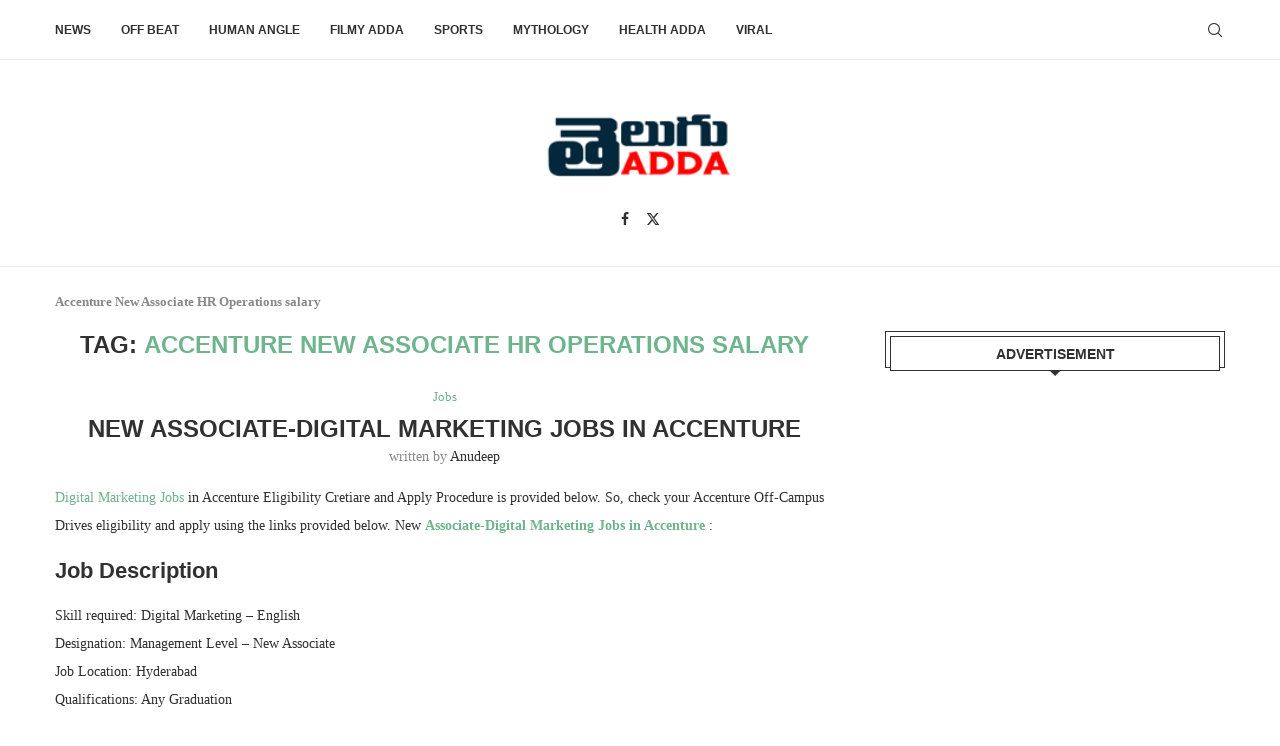

--- FILE ---
content_type: text/html; charset=UTF-8
request_url: https://teluguadda.co.in/tag/accenture-new-associate-hr-operations-salary/
body_size: 16622
content:
<!DOCTYPE html>
<html lang="en-US">
<head>
    <meta charset="UTF-8">
    <meta http-equiv="X-UA-Compatible" content="IE=edge">
    <meta name="viewport" content="width=device-width, initial-scale=1">
    <link rel="profile" href="http://gmpg.org/xfn/11"/>
	        <link rel="shortcut icon" href="https://images.teluguadda.co.in/wp-content/uploads/2020/05/td-2.png"
              type="image/x-icon"/>
        <link rel="apple-touch-icon" sizes="180x180" href="https://images.teluguadda.co.in/wp-content/uploads/2020/05/td-2.png">
	    <link rel="alternate" type="application/rss+xml" title="Telugu Adda RSS Feed"
          href="https://teluguadda.co.in/feed/"/>
    <link rel="alternate" type="application/atom+xml" title="Telugu Adda Atom Feed"
          href="https://teluguadda.co.in/feed/atom/"/>
    <link rel="pingback" href="https://teluguadda.co.in/xmlrpc.php"/>
    <!--[if lt IE 9]>
	<script src="https://teluguadda.co.in/wp-content/themes/soledad/js/html5.js"></script>
	<![endif]-->
	<meta name='robots' content='index, follow, max-image-preview:large, max-snippet:-1, max-video-preview:-1' />

	<!-- This site is optimized with the Yoast SEO Premium plugin v23.0 (Yoast SEO v23.1) - https://yoast.com/wordpress/plugins/seo/ -->
	<title>Accenture New Associate HR Operations salary - Telugu Adda</title>
	<meta name="description" content="Accenture New Associate HR Operations salary - Telugu Adda" />
	<link rel="canonical" href="https://teluguadda.co.in/tag/accenture-new-associate-hr-operations-salary/" />
	<meta property="og:locale" content="en_US" />
	<meta property="og:type" content="article" />
	<meta property="og:title" content="Accenture New Associate HR Operations salary - Telugu Adda" />
	<meta property="og:description" content="Accenture New Associate HR Operations salary - Telugu Adda" />
	<meta property="og:url" content="https://teluguadda.co.in/tag/accenture-new-associate-hr-operations-salary/" />
	<meta property="og:site_name" content="Telugu Adda" />
	<meta name="twitter:card" content="summary_large_image" />
	<meta name="twitter:site" content="@Telugu_adda" />
	<!-- / Yoast SEO Premium plugin. -->


<link rel='dns-prefetch' href='//stats.wp.com' />
<link rel='dns-prefetch' href='//i0.wp.com' />
<link rel='dns-prefetch' href='//c0.wp.com' />
<link rel='dns-prefetch' href='//www.googletagmanager.com' />
<link rel='dns-prefetch' href='//pagead2.googlesyndication.com' />
<link rel="alternate" type="application/rss+xml" title="Telugu Adda &raquo; Feed" href="https://teluguadda.co.in/feed/" />
<link rel="alternate" type="application/rss+xml" title="Telugu Adda &raquo; Comments Feed" href="https://teluguadda.co.in/comments/feed/" />
<link rel="alternate" type="application/rss+xml" title="Telugu Adda &raquo; Accenture New Associate HR Operations salary Tag Feed" href="https://teluguadda.co.in/tag/accenture-new-associate-hr-operations-salary/feed/" />
<link rel="alternate" type="application/rss+xml" title="Telugu Adda &raquo; Stories Feed" href="https://teluguadda.co.in/web-stories/feed/"><script type="text/javascript">
/* <![CDATA[ */
window._wpemojiSettings = {"baseUrl":"https:\/\/s.w.org\/images\/core\/emoji\/14.0.0\/72x72\/","ext":".png","svgUrl":"https:\/\/s.w.org\/images\/core\/emoji\/14.0.0\/svg\/","svgExt":".svg","source":{"concatemoji":"https:\/\/teluguadda.co.in\/wp-includes\/js\/wp-emoji-release.min.js?ver=6.4.7"}};
/*! This file is auto-generated */
!function(i,n){var o,s,e;function c(e){try{var t={supportTests:e,timestamp:(new Date).valueOf()};sessionStorage.setItem(o,JSON.stringify(t))}catch(e){}}function p(e,t,n){e.clearRect(0,0,e.canvas.width,e.canvas.height),e.fillText(t,0,0);var t=new Uint32Array(e.getImageData(0,0,e.canvas.width,e.canvas.height).data),r=(e.clearRect(0,0,e.canvas.width,e.canvas.height),e.fillText(n,0,0),new Uint32Array(e.getImageData(0,0,e.canvas.width,e.canvas.height).data));return t.every(function(e,t){return e===r[t]})}function u(e,t,n){switch(t){case"flag":return n(e,"\ud83c\udff3\ufe0f\u200d\u26a7\ufe0f","\ud83c\udff3\ufe0f\u200b\u26a7\ufe0f")?!1:!n(e,"\ud83c\uddfa\ud83c\uddf3","\ud83c\uddfa\u200b\ud83c\uddf3")&&!n(e,"\ud83c\udff4\udb40\udc67\udb40\udc62\udb40\udc65\udb40\udc6e\udb40\udc67\udb40\udc7f","\ud83c\udff4\u200b\udb40\udc67\u200b\udb40\udc62\u200b\udb40\udc65\u200b\udb40\udc6e\u200b\udb40\udc67\u200b\udb40\udc7f");case"emoji":return!n(e,"\ud83e\udef1\ud83c\udffb\u200d\ud83e\udef2\ud83c\udfff","\ud83e\udef1\ud83c\udffb\u200b\ud83e\udef2\ud83c\udfff")}return!1}function f(e,t,n){var r="undefined"!=typeof WorkerGlobalScope&&self instanceof WorkerGlobalScope?new OffscreenCanvas(300,150):i.createElement("canvas"),a=r.getContext("2d",{willReadFrequently:!0}),o=(a.textBaseline="top",a.font="600 32px Arial",{});return e.forEach(function(e){o[e]=t(a,e,n)}),o}function t(e){var t=i.createElement("script");t.src=e,t.defer=!0,i.head.appendChild(t)}"undefined"!=typeof Promise&&(o="wpEmojiSettingsSupports",s=["flag","emoji"],n.supports={everything:!0,everythingExceptFlag:!0},e=new Promise(function(e){i.addEventListener("DOMContentLoaded",e,{once:!0})}),new Promise(function(t){var n=function(){try{var e=JSON.parse(sessionStorage.getItem(o));if("object"==typeof e&&"number"==typeof e.timestamp&&(new Date).valueOf()<e.timestamp+604800&&"object"==typeof e.supportTests)return e.supportTests}catch(e){}return null}();if(!n){if("undefined"!=typeof Worker&&"undefined"!=typeof OffscreenCanvas&&"undefined"!=typeof URL&&URL.createObjectURL&&"undefined"!=typeof Blob)try{var e="postMessage("+f.toString()+"("+[JSON.stringify(s),u.toString(),p.toString()].join(",")+"));",r=new Blob([e],{type:"text/javascript"}),a=new Worker(URL.createObjectURL(r),{name:"wpTestEmojiSupports"});return void(a.onmessage=function(e){c(n=e.data),a.terminate(),t(n)})}catch(e){}c(n=f(s,u,p))}t(n)}).then(function(e){for(var t in e)n.supports[t]=e[t],n.supports.everything=n.supports.everything&&n.supports[t],"flag"!==t&&(n.supports.everythingExceptFlag=n.supports.everythingExceptFlag&&n.supports[t]);n.supports.everythingExceptFlag=n.supports.everythingExceptFlag&&!n.supports.flag,n.DOMReady=!1,n.readyCallback=function(){n.DOMReady=!0}}).then(function(){return e}).then(function(){var e;n.supports.everything||(n.readyCallback(),(e=n.source||{}).concatemoji?t(e.concatemoji):e.wpemoji&&e.twemoji&&(t(e.twemoji),t(e.wpemoji)))}))}((window,document),window._wpemojiSettings);
/* ]]> */
</script>
<style id='wp-emoji-styles-inline-css' type='text/css'>

	img.wp-smiley, img.emoji {
		display: inline !important;
		border: none !important;
		box-shadow: none !important;
		height: 1em !important;
		width: 1em !important;
		margin: 0 0.07em !important;
		vertical-align: -0.1em !important;
		background: none !important;
		padding: 0 !important;
	}
</style>
<link rel='stylesheet' id='wp-block-library-css' href='https://c0.wp.com/c/6.4.7/wp-includes/css/dist/block-library/style.min.css' type='text/css' media='all' />
<style id='wp-block-library-inline-css' type='text/css'>
.has-text-align-justify{text-align:justify;}
</style>
<style id='wp-block-library-theme-inline-css' type='text/css'>
.wp-block-audio figcaption{color:#555;font-size:13px;text-align:center}.is-dark-theme .wp-block-audio figcaption{color:hsla(0,0%,100%,.65)}.wp-block-audio{margin:0 0 1em}.wp-block-code{border:1px solid #ccc;border-radius:4px;font-family:Menlo,Consolas,monaco,monospace;padding:.8em 1em}.wp-block-embed figcaption{color:#555;font-size:13px;text-align:center}.is-dark-theme .wp-block-embed figcaption{color:hsla(0,0%,100%,.65)}.wp-block-embed{margin:0 0 1em}.blocks-gallery-caption{color:#555;font-size:13px;text-align:center}.is-dark-theme .blocks-gallery-caption{color:hsla(0,0%,100%,.65)}.wp-block-image figcaption{color:#555;font-size:13px;text-align:center}.is-dark-theme .wp-block-image figcaption{color:hsla(0,0%,100%,.65)}.wp-block-image{margin:0 0 1em}.wp-block-pullquote{border-bottom:4px solid;border-top:4px solid;color:currentColor;margin-bottom:1.75em}.wp-block-pullquote cite,.wp-block-pullquote footer,.wp-block-pullquote__citation{color:currentColor;font-size:.8125em;font-style:normal;text-transform:uppercase}.wp-block-quote{border-left:.25em solid;margin:0 0 1.75em;padding-left:1em}.wp-block-quote cite,.wp-block-quote footer{color:currentColor;font-size:.8125em;font-style:normal;position:relative}.wp-block-quote.has-text-align-right{border-left:none;border-right:.25em solid;padding-left:0;padding-right:1em}.wp-block-quote.has-text-align-center{border:none;padding-left:0}.wp-block-quote.is-large,.wp-block-quote.is-style-large,.wp-block-quote.is-style-plain{border:none}.wp-block-search .wp-block-search__label{font-weight:700}.wp-block-search__button{border:1px solid #ccc;padding:.375em .625em}:where(.wp-block-group.has-background){padding:1.25em 2.375em}.wp-block-separator.has-css-opacity{opacity:.4}.wp-block-separator{border:none;border-bottom:2px solid;margin-left:auto;margin-right:auto}.wp-block-separator.has-alpha-channel-opacity{opacity:1}.wp-block-separator:not(.is-style-wide):not(.is-style-dots){width:100px}.wp-block-separator.has-background:not(.is-style-dots){border-bottom:none;height:1px}.wp-block-separator.has-background:not(.is-style-wide):not(.is-style-dots){height:2px}.wp-block-table{margin:0 0 1em}.wp-block-table td,.wp-block-table th{word-break:normal}.wp-block-table figcaption{color:#555;font-size:13px;text-align:center}.is-dark-theme .wp-block-table figcaption{color:hsla(0,0%,100%,.65)}.wp-block-video figcaption{color:#555;font-size:13px;text-align:center}.is-dark-theme .wp-block-video figcaption{color:hsla(0,0%,100%,.65)}.wp-block-video{margin:0 0 1em}.wp-block-template-part.has-background{margin-bottom:0;margin-top:0;padding:1.25em 2.375em}
</style>
<link rel='stylesheet' id='mediaelement-css' href='https://c0.wp.com/c/6.4.7/wp-includes/js/mediaelement/mediaelementplayer-legacy.min.css' type='text/css' media='all' />
<link rel='stylesheet' id='wp-mediaelement-css' href='https://c0.wp.com/c/6.4.7/wp-includes/js/mediaelement/wp-mediaelement.min.css' type='text/css' media='all' />
<style id='jetpack-sharing-buttons-style-inline-css' type='text/css'>
.jetpack-sharing-buttons__services-list{display:flex;flex-direction:row;flex-wrap:wrap;gap:0;list-style-type:none;margin:5px;padding:0}.jetpack-sharing-buttons__services-list.has-small-icon-size{font-size:12px}.jetpack-sharing-buttons__services-list.has-normal-icon-size{font-size:16px}.jetpack-sharing-buttons__services-list.has-large-icon-size{font-size:24px}.jetpack-sharing-buttons__services-list.has-huge-icon-size{font-size:36px}@media print{.jetpack-sharing-buttons__services-list{display:none!important}}.editor-styles-wrapper .wp-block-jetpack-sharing-buttons{gap:0;padding-inline-start:0}ul.jetpack-sharing-buttons__services-list.has-background{padding:1.25em 2.375em}
</style>
<style id='create-block-soledad-style-inline-css' type='text/css'>
.pchead-e-block {
    --pcborder-cl: #dedede;
    --pcaccent-cl: #6eb48c;
}
.heading1-style-1 > h1,
.heading2-style-1 > h2,
.heading3-style-1 > h3,
.heading4-style-1 > h4,
.heading5-style-1 > h5,
.heading1-style-2 > h1,
.heading2-style-2 > h2,
.heading3-style-2 > h3,
.heading4-style-2 > h4,
.heading5-style-2 > h5 {
    padding-bottom: 8px;
    border-bottom: 1px solid var(--pcborder-cl);
    overflow: hidden;
}
.heading1-style-2 > h1,
.heading2-style-2 > h2,
.heading3-style-2 > h3,
.heading4-style-2 > h4,
.heading5-style-2 > h5 {
    border-bottom-width: 0;
    position: relative;
}
.heading1-style-2 > h1:before,
.heading2-style-2 > h2:before,
.heading3-style-2 > h3:before,
.heading4-style-2 > h4:before,
.heading5-style-2 > h5:before {
    content: '';
    width: 50px;
    height: 2px;
    bottom: 0;
    left: 0;
    z-index: 2;
    background: var(--pcaccent-cl);
    position: absolute;
}
.heading1-style-2 > h1:after,
.heading2-style-2 > h2:after,
.heading3-style-2 > h3:after,
.heading4-style-2 > h4:after,
.heading5-style-2 > h5:after {
    content: '';
    width: 100%;
    height: 2px;
    bottom: 0;
    left: 20px;
    z-index: 1;
    background: var(--pcborder-cl);
    position: absolute;
}
.heading1-style-3 > h1,
.heading2-style-3 > h2,
.heading3-style-3 > h3,
.heading4-style-3 > h4,
.heading5-style-3 > h5,
.heading1-style-4 > h1,
.heading2-style-4 > h2,
.heading3-style-4 > h3,
.heading4-style-4 > h4,
.heading5-style-4 > h5 {
    position: relative;
    padding-left: 20px;
}
.heading1-style-3 > h1:before,
.heading2-style-3 > h2:before,
.heading3-style-3 > h3:before,
.heading4-style-3 > h4:before,
.heading5-style-3 > h5:before,
.heading1-style-4 > h1:before,
.heading2-style-4 > h2:before,
.heading3-style-4 > h3:before,
.heading4-style-4 > h4:before,
.heading5-style-4 > h5:before {
    width: 10px;
    height: 100%;
    content: '';
    position: absolute;
    top: 0;
    left: 0;
    bottom: 0;
    background: var(--pcaccent-cl);
}
.heading1-style-4 > h1,
.heading2-style-4 > h2,
.heading3-style-4 > h3,
.heading4-style-4 > h4,
.heading5-style-4 > h5 {
    padding: 10px 20px;
    background: #f1f1f1;
}
.heading1-style-5 > h1,
.heading2-style-5 > h2,
.heading3-style-5 > h3,
.heading4-style-5 > h4,
.heading5-style-5 > h5 {
    position: relative;
    z-index: 1;
}
.heading1-style-5 > h1:before,
.heading2-style-5 > h2:before,
.heading3-style-5 > h3:before,
.heading4-style-5 > h4:before,
.heading5-style-5 > h5:before {
    content: "";
    position: absolute;
    left: 0;
    bottom: 0;
    width: 200px;
    height: 50%;
    transform: skew(-25deg) translateX(0);
    background: var(--pcaccent-cl);
    z-index: -1;
    opacity: 0.4;
}
.heading1-style-6 > h1,
.heading2-style-6 > h2,
.heading3-style-6 > h3,
.heading4-style-6 > h4,
.heading5-style-6 > h5 {
    text-decoration: underline;
    text-underline-offset: 2px;
    text-decoration-thickness: 4px;
    text-decoration-color: var(--pcaccent-cl);
}
</style>
<style id='classic-theme-styles-inline-css' type='text/css'>
/*! This file is auto-generated */
.wp-block-button__link{color:#fff;background-color:#32373c;border-radius:9999px;box-shadow:none;text-decoration:none;padding:calc(.667em + 2px) calc(1.333em + 2px);font-size:1.125em}.wp-block-file__button{background:#32373c;color:#fff;text-decoration:none}
</style>
<style id='global-styles-inline-css' type='text/css'>
body{--wp--preset--color--black: #000000;--wp--preset--color--cyan-bluish-gray: #abb8c3;--wp--preset--color--white: #ffffff;--wp--preset--color--pale-pink: #f78da7;--wp--preset--color--vivid-red: #cf2e2e;--wp--preset--color--luminous-vivid-orange: #ff6900;--wp--preset--color--luminous-vivid-amber: #fcb900;--wp--preset--color--light-green-cyan: #7bdcb5;--wp--preset--color--vivid-green-cyan: #00d084;--wp--preset--color--pale-cyan-blue: #8ed1fc;--wp--preset--color--vivid-cyan-blue: #0693e3;--wp--preset--color--vivid-purple: #9b51e0;--wp--preset--gradient--vivid-cyan-blue-to-vivid-purple: linear-gradient(135deg,rgba(6,147,227,1) 0%,rgb(155,81,224) 100%);--wp--preset--gradient--light-green-cyan-to-vivid-green-cyan: linear-gradient(135deg,rgb(122,220,180) 0%,rgb(0,208,130) 100%);--wp--preset--gradient--luminous-vivid-amber-to-luminous-vivid-orange: linear-gradient(135deg,rgba(252,185,0,1) 0%,rgba(255,105,0,1) 100%);--wp--preset--gradient--luminous-vivid-orange-to-vivid-red: linear-gradient(135deg,rgba(255,105,0,1) 0%,rgb(207,46,46) 100%);--wp--preset--gradient--very-light-gray-to-cyan-bluish-gray: linear-gradient(135deg,rgb(238,238,238) 0%,rgb(169,184,195) 100%);--wp--preset--gradient--cool-to-warm-spectrum: linear-gradient(135deg,rgb(74,234,220) 0%,rgb(151,120,209) 20%,rgb(207,42,186) 40%,rgb(238,44,130) 60%,rgb(251,105,98) 80%,rgb(254,248,76) 100%);--wp--preset--gradient--blush-light-purple: linear-gradient(135deg,rgb(255,206,236) 0%,rgb(152,150,240) 100%);--wp--preset--gradient--blush-bordeaux: linear-gradient(135deg,rgb(254,205,165) 0%,rgb(254,45,45) 50%,rgb(107,0,62) 100%);--wp--preset--gradient--luminous-dusk: linear-gradient(135deg,rgb(255,203,112) 0%,rgb(199,81,192) 50%,rgb(65,88,208) 100%);--wp--preset--gradient--pale-ocean: linear-gradient(135deg,rgb(255,245,203) 0%,rgb(182,227,212) 50%,rgb(51,167,181) 100%);--wp--preset--gradient--electric-grass: linear-gradient(135deg,rgb(202,248,128) 0%,rgb(113,206,126) 100%);--wp--preset--gradient--midnight: linear-gradient(135deg,rgb(2,3,129) 0%,rgb(40,116,252) 100%);--wp--preset--font-size--small: 12px;--wp--preset--font-size--medium: 20px;--wp--preset--font-size--large: 32px;--wp--preset--font-size--x-large: 42px;--wp--preset--font-size--normal: 14px;--wp--preset--font-size--huge: 42px;--wp--preset--spacing--20: 0.44rem;--wp--preset--spacing--30: 0.67rem;--wp--preset--spacing--40: 1rem;--wp--preset--spacing--50: 1.5rem;--wp--preset--spacing--60: 2.25rem;--wp--preset--spacing--70: 3.38rem;--wp--preset--spacing--80: 5.06rem;--wp--preset--shadow--natural: 6px 6px 9px rgba(0, 0, 0, 0.2);--wp--preset--shadow--deep: 12px 12px 50px rgba(0, 0, 0, 0.4);--wp--preset--shadow--sharp: 6px 6px 0px rgba(0, 0, 0, 0.2);--wp--preset--shadow--outlined: 6px 6px 0px -3px rgba(255, 255, 255, 1), 6px 6px rgba(0, 0, 0, 1);--wp--preset--shadow--crisp: 6px 6px 0px rgba(0, 0, 0, 1);}:where(.is-layout-flex){gap: 0.5em;}:where(.is-layout-grid){gap: 0.5em;}body .is-layout-flow > .alignleft{float: left;margin-inline-start: 0;margin-inline-end: 2em;}body .is-layout-flow > .alignright{float: right;margin-inline-start: 2em;margin-inline-end: 0;}body .is-layout-flow > .aligncenter{margin-left: auto !important;margin-right: auto !important;}body .is-layout-constrained > .alignleft{float: left;margin-inline-start: 0;margin-inline-end: 2em;}body .is-layout-constrained > .alignright{float: right;margin-inline-start: 2em;margin-inline-end: 0;}body .is-layout-constrained > .aligncenter{margin-left: auto !important;margin-right: auto !important;}body .is-layout-constrained > :where(:not(.alignleft):not(.alignright):not(.alignfull)){max-width: var(--wp--style--global--content-size);margin-left: auto !important;margin-right: auto !important;}body .is-layout-constrained > .alignwide{max-width: var(--wp--style--global--wide-size);}body .is-layout-flex{display: flex;}body .is-layout-flex{flex-wrap: wrap;align-items: center;}body .is-layout-flex > *{margin: 0;}body .is-layout-grid{display: grid;}body .is-layout-grid > *{margin: 0;}:where(.wp-block-columns.is-layout-flex){gap: 2em;}:where(.wp-block-columns.is-layout-grid){gap: 2em;}:where(.wp-block-post-template.is-layout-flex){gap: 1.25em;}:where(.wp-block-post-template.is-layout-grid){gap: 1.25em;}.has-black-color{color: var(--wp--preset--color--black) !important;}.has-cyan-bluish-gray-color{color: var(--wp--preset--color--cyan-bluish-gray) !important;}.has-white-color{color: var(--wp--preset--color--white) !important;}.has-pale-pink-color{color: var(--wp--preset--color--pale-pink) !important;}.has-vivid-red-color{color: var(--wp--preset--color--vivid-red) !important;}.has-luminous-vivid-orange-color{color: var(--wp--preset--color--luminous-vivid-orange) !important;}.has-luminous-vivid-amber-color{color: var(--wp--preset--color--luminous-vivid-amber) !important;}.has-light-green-cyan-color{color: var(--wp--preset--color--light-green-cyan) !important;}.has-vivid-green-cyan-color{color: var(--wp--preset--color--vivid-green-cyan) !important;}.has-pale-cyan-blue-color{color: var(--wp--preset--color--pale-cyan-blue) !important;}.has-vivid-cyan-blue-color{color: var(--wp--preset--color--vivid-cyan-blue) !important;}.has-vivid-purple-color{color: var(--wp--preset--color--vivid-purple) !important;}.has-black-background-color{background-color: var(--wp--preset--color--black) !important;}.has-cyan-bluish-gray-background-color{background-color: var(--wp--preset--color--cyan-bluish-gray) !important;}.has-white-background-color{background-color: var(--wp--preset--color--white) !important;}.has-pale-pink-background-color{background-color: var(--wp--preset--color--pale-pink) !important;}.has-vivid-red-background-color{background-color: var(--wp--preset--color--vivid-red) !important;}.has-luminous-vivid-orange-background-color{background-color: var(--wp--preset--color--luminous-vivid-orange) !important;}.has-luminous-vivid-amber-background-color{background-color: var(--wp--preset--color--luminous-vivid-amber) !important;}.has-light-green-cyan-background-color{background-color: var(--wp--preset--color--light-green-cyan) !important;}.has-vivid-green-cyan-background-color{background-color: var(--wp--preset--color--vivid-green-cyan) !important;}.has-pale-cyan-blue-background-color{background-color: var(--wp--preset--color--pale-cyan-blue) !important;}.has-vivid-cyan-blue-background-color{background-color: var(--wp--preset--color--vivid-cyan-blue) !important;}.has-vivid-purple-background-color{background-color: var(--wp--preset--color--vivid-purple) !important;}.has-black-border-color{border-color: var(--wp--preset--color--black) !important;}.has-cyan-bluish-gray-border-color{border-color: var(--wp--preset--color--cyan-bluish-gray) !important;}.has-white-border-color{border-color: var(--wp--preset--color--white) !important;}.has-pale-pink-border-color{border-color: var(--wp--preset--color--pale-pink) !important;}.has-vivid-red-border-color{border-color: var(--wp--preset--color--vivid-red) !important;}.has-luminous-vivid-orange-border-color{border-color: var(--wp--preset--color--luminous-vivid-orange) !important;}.has-luminous-vivid-amber-border-color{border-color: var(--wp--preset--color--luminous-vivid-amber) !important;}.has-light-green-cyan-border-color{border-color: var(--wp--preset--color--light-green-cyan) !important;}.has-vivid-green-cyan-border-color{border-color: var(--wp--preset--color--vivid-green-cyan) !important;}.has-pale-cyan-blue-border-color{border-color: var(--wp--preset--color--pale-cyan-blue) !important;}.has-vivid-cyan-blue-border-color{border-color: var(--wp--preset--color--vivid-cyan-blue) !important;}.has-vivid-purple-border-color{border-color: var(--wp--preset--color--vivid-purple) !important;}.has-vivid-cyan-blue-to-vivid-purple-gradient-background{background: var(--wp--preset--gradient--vivid-cyan-blue-to-vivid-purple) !important;}.has-light-green-cyan-to-vivid-green-cyan-gradient-background{background: var(--wp--preset--gradient--light-green-cyan-to-vivid-green-cyan) !important;}.has-luminous-vivid-amber-to-luminous-vivid-orange-gradient-background{background: var(--wp--preset--gradient--luminous-vivid-amber-to-luminous-vivid-orange) !important;}.has-luminous-vivid-orange-to-vivid-red-gradient-background{background: var(--wp--preset--gradient--luminous-vivid-orange-to-vivid-red) !important;}.has-very-light-gray-to-cyan-bluish-gray-gradient-background{background: var(--wp--preset--gradient--very-light-gray-to-cyan-bluish-gray) !important;}.has-cool-to-warm-spectrum-gradient-background{background: var(--wp--preset--gradient--cool-to-warm-spectrum) !important;}.has-blush-light-purple-gradient-background{background: var(--wp--preset--gradient--blush-light-purple) !important;}.has-blush-bordeaux-gradient-background{background: var(--wp--preset--gradient--blush-bordeaux) !important;}.has-luminous-dusk-gradient-background{background: var(--wp--preset--gradient--luminous-dusk) !important;}.has-pale-ocean-gradient-background{background: var(--wp--preset--gradient--pale-ocean) !important;}.has-electric-grass-gradient-background{background: var(--wp--preset--gradient--electric-grass) !important;}.has-midnight-gradient-background{background: var(--wp--preset--gradient--midnight) !important;}.has-small-font-size{font-size: var(--wp--preset--font-size--small) !important;}.has-medium-font-size{font-size: var(--wp--preset--font-size--medium) !important;}.has-large-font-size{font-size: var(--wp--preset--font-size--large) !important;}.has-x-large-font-size{font-size: var(--wp--preset--font-size--x-large) !important;}
.wp-block-navigation a:where(:not(.wp-element-button)){color: inherit;}
:where(.wp-block-post-template.is-layout-flex){gap: 1.25em;}:where(.wp-block-post-template.is-layout-grid){gap: 1.25em;}
:where(.wp-block-columns.is-layout-flex){gap: 2em;}:where(.wp-block-columns.is-layout-grid){gap: 2em;}
.wp-block-pullquote{font-size: 1.5em;line-height: 1.6;}
</style>
<link rel='stylesheet' id='saswp-rf-style-css' href='https://teluguadda.co.in/wp-content/plugins/schema-and-structured-data-for-wp/admin_section/css/saswp-review-feature-front.min.css?ver=1.51' type='text/css' media='all' />
<link rel='stylesheet' id='dashicons-css' href='https://c0.wp.com/c/6.4.7/wp-includes/css/dashicons.min.css' type='text/css' media='all' />
<link rel='stylesheet' id='saswp-frontend-css-css' href='https://teluguadda.co.in/wp-content/plugins/schema-and-structured-data-for-wp/admin_section/css/saswp-frontend.min.css?ver=1.51' type='text/css' media='all' />
<link rel='stylesheet' id='jquery-rateyo-min-css-css' href='https://teluguadda.co.in/wp-content/plugins/schema-and-structured-data-for-wp/admin_section/css/jquery.rateyo.min.css?ver=1.51' type='text/css' media='all' />
<link rel='stylesheet' id='penci-main-style-css' href='https://teluguadda.co.in/wp-content/themes/soledad/main.css?ver=8.4.5' type='text/css' media='all' />
<link rel='stylesheet' id='penci-swiper-bundle-css' href='https://teluguadda.co.in/wp-content/themes/soledad/css/swiper-bundle.min.css?ver=8.4.5' type='text/css' media='all' />
<link rel='stylesheet' id='penci-font-awesomeold-css' href='https://teluguadda.co.in/wp-content/themes/soledad/css/font-awesome.4.7.0.swap.min.css?ver=4.7.0' type='text/css' media='all' />
<link rel='stylesheet' id='penci_icon-css' href='https://teluguadda.co.in/wp-content/themes/soledad/css/penci-icon.css?ver=8.4.5' type='text/css' media='all' />
<link rel='stylesheet' id='penci_style-css' href='https://teluguadda.co.in/wp-content/themes/soledad-child/style.css?ver=8.4.5' type='text/css' media='all' />
<link rel='stylesheet' id='penci_social_counter-css' href='https://teluguadda.co.in/wp-content/themes/soledad/css/social-counter.css?ver=8.4.5' type='text/css' media='all' />
<link rel='stylesheet' id='penci-soledad-parent-style-css' href='https://teluguadda.co.in/wp-content/themes/soledad/style.css?ver=6.4.7' type='text/css' media='all' />
<link rel='stylesheet' id='jetpack_css-css' href='https://c0.wp.com/p/jetpack/13.3.2/css/jetpack.css' type='text/css' media='all' />
<script type="text/javascript" src="https://c0.wp.com/c/6.4.7/wp-includes/js/jquery/jquery.min.js" id="jquery-core-js"></script>
<script type="text/javascript" src="https://c0.wp.com/c/6.4.7/wp-includes/js/jquery/jquery-migrate.min.js" id="jquery-migrate-js"></script>
<script type="text/javascript" id="jquery-js-after">
/* <![CDATA[ */
jQuery(document).ready(function() {
	jQuery(".ac85fc9125b21b7024d9105ca63b76e2").click(function() {
		jQuery.post(
			"https://teluguadda.co.in/wp-admin/admin-ajax.php", {
				"action": "quick_adsense_onpost_ad_click",
				"quick_adsense_onpost_ad_index": jQuery(this).attr("data-index"),
				"quick_adsense_nonce": "49315f47d8",
			}, function(response) { }
		);
	});
});
/* ]]> */
</script>
<link rel="https://api.w.org/" href="https://teluguadda.co.in/wp-json/" /><link rel="alternate" type="application/json" href="https://teluguadda.co.in/wp-json/wp/v2/tags/5068" /><link rel="EditURI" type="application/rsd+xml" title="RSD" href="https://teluguadda.co.in/xmlrpc.php?rsd" />
<meta name="generator" content="WordPress 6.4.7" />
<meta name="generator" content="Site Kit by Google 1.164.0" /><!-- Global site tag (gtag.js) - Google Analytics -->
<script async src="https://www.googletagmanager.com/gtag/js?id=UA-215873610-2"></script>
<script>
  window.dataLayer = window.dataLayer || [];
  function gtag(){dataLayer.push(arguments);}
  gtag('js', new Date());

  gtag('config', 'UA-215873610-2');
</script>

<script type="text/javascript">
    (function(c,l,a,r,i,t,y){
        c[a]=c[a]||function(){(c[a].q=c[a].q||[]).push(arguments)};
        t=l.createElement(r);t.async=1;t.src="https://www.clarity.ms/tag/"+i;
        y=l.getElementsByTagName(r)[0];y.parentNode.insertBefore(t,y);
    })(window, document, "clarity", "script", "fg4jwaa6w4");
</script>


<!-- Google Tag Manager -->
<script>(function(w,d,s,l,i){w[l]=w[l]||[];w[l].push({'gtm.start':
new Date().getTime(),event:'gtm.js'});var f=d.getElementsByTagName(s)[0],
j=d.createElement(s),dl=l!='dataLayer'?'&l='+l:'';j.async=true;j.src=
'https://www.googletagmanager.com/gtm.js?id='+i+dl;f.parentNode.insertBefore(j,f);
})(window,document,'script','dataLayer','GTM-WBPNDD9');</script>
<!-- End Google Tag Manager -->

<!-- Global site tag (gtag.js) - Google Analytics -->
<script async src="https://www.googletagmanager.com/gtag/js?id=UA-65186708-1"></script>
<script>
  window.dataLayer = window.dataLayer || [];
  function gtag(){dataLayer.push(arguments);}
  gtag('js', new Date());

  gtag('config', 'UA-65186708-1');
</script>

<script async custom-element="amp-analytics" src="https://cdn.ampproject.org/v0/amp-analytics-0.1.js"></script>


<!-- Global site tag (gtag.js) - Google Analytics -->
<script async src="https://www.googletagmanager.com/gtag/js?id=UA-65186708-3"></script>
<script>
  window.dataLayer = window.dataLayer || [];
  function gtag(){dataLayer.push(arguments);}
  gtag('js', new Date());

  gtag('config', 'UA-65186708-3');
</script>


<!-- afp header code starts here -->
<script type="text/javascript"> var adgh_p1="426"; var adgh_p2=""; var adgh_p3="0";var adgHdSc=document.createElement("script"); document.head.appendChild(adgHdSc); adgHdSc.async=true; var adgHscParam="p1="+adgh_p1+"&amp;p2="+adgh_p2+"&amp;p3="+adgh_p3; adgHdSc.id="adg_pixel_header_script";adgHdSc.src="//adgebra.co.in/afph/afph.js?"+adgHscParam; </script>
<!-- afp header code ends here -->	<style>img#wpstats{display:none}</style>
		<style id="penci-custom-style" type="text/css">body{ --pcbg-cl: #fff; --pctext-cl: #313131; --pcborder-cl: #dedede; --pcheading-cl: #313131; --pcmeta-cl: #888888; --pcaccent-cl: #6eb48c; --pcbody-font: 'PT Serif', serif; --pchead-font: 'Raleway', sans-serif; --pchead-wei: bold; --pcava_bdr:10px;--pcajs_fvw:470px;--pcajs_fvmw:220px; } .single.penci-body-single-style-5 #header, .single.penci-body-single-style-6 #header, .single.penci-body-single-style-10 #header, .single.penci-body-single-style-5 .pc-wrapbuilder-header, .single.penci-body-single-style-6 .pc-wrapbuilder-header, .single.penci-body-single-style-10 .pc-wrapbuilder-header { --pchd-mg: 40px; } .fluid-width-video-wrapper > div { position: absolute; left: 0; right: 0; top: 0; width: 100%; height: 100%; } .yt-video-place { position: relative; text-align: center; } .yt-video-place.embed-responsive .start-video { display: block; top: 0; left: 0; bottom: 0; right: 0; position: absolute; transform: none; } .yt-video-place.embed-responsive .start-video img { margin: 0; padding: 0; top: 50%; display: inline-block; position: absolute; left: 50%; transform: translate(-50%, -50%); width: 68px; height: auto; } .mfp-bg { top: 0; left: 0; width: 100%; height: 100%; z-index: 9999999; overflow: hidden; position: fixed; background: #0b0b0b; opacity: .8; filter: alpha(opacity=80) } .mfp-wrap { top: 0; left: 0; width: 100%; height: 100%; z-index: 9999999; position: fixed; outline: none !important; -webkit-backface-visibility: hidden } .penci-hide-tagupdated{ display: none !important; } .featured-area .penci-image-holder, .featured-area .penci-slider4-overlay, .featured-area .penci-slide-overlay .overlay-link, .featured-style-29 .featured-slider-overlay, .penci-slider38-overlay{ border-radius: ; -webkit-border-radius: ; } .penci-featured-content-right:before{ border-top-right-radius: ; border-bottom-right-radius: ; } .penci-flat-overlay .penci-slide-overlay .penci-mag-featured-content:before{ border-bottom-left-radius: ; border-bottom-right-radius: ; } .container-single .post-image{ border-radius: ; -webkit-border-radius: ; } .penci-mega-thumbnail .penci-image-holder{ border-radius: ; -webkit-border-radius: ; } #penci-login-popup:before{ opacity: ; } .penci-header-signup-form { padding-top: px; padding-bottom: px; } .penci-slide-overlay .overlay-link, .penci-slider38-overlay, .penci-flat-overlay .penci-slide-overlay .penci-mag-featured-content:before, .slider-40-wrapper .list-slider-creative .item-slider-creative .img-container:before { opacity: ; } .penci-item-mag:hover .penci-slide-overlay .overlay-link, .featured-style-38 .item:hover .penci-slider38-overlay, .penci-flat-overlay .penci-item-mag:hover .penci-slide-overlay .penci-mag-featured-content:before { opacity: ; } .penci-featured-content .featured-slider-overlay { opacity: ; } .slider-40-wrapper .list-slider-creative .item-slider-creative:hover .img-container:before { opacity:; } .featured-style-29 .featured-slider-overlay { opacity: ; } .penci-grid li.typography-style .overlay-typography { opacity: ; } .penci-grid li.typography-style:hover .overlay-typography { opacity: ; } .header-standard:after { content: none; } .header-standard { padding-bottom: 0; } .container-single .post-pagination h5 { text-transform: none; } .home-featured-cat-content .mag-photo .mag-overlay-photo { opacity: ; } .home-featured-cat-content .mag-photo:hover .mag-overlay-photo { opacity: ; } .inner-item-portfolio:hover .penci-portfolio-thumbnail a:after { opacity: ; } .penci_header.penci-header-builder.main-builder-header{}.penci-header-image-logo,.penci-header-text-logo{}.pc-logo-desktop.penci-header-image-logo img{}@media only screen and (max-width: 767px){.penci_navbar_mobile .penci-header-image-logo img{}}.penci_builder_sticky_header_desktop .penci-header-image-logo img{}.penci_navbar_mobile .penci-header-text-logo{}.penci_navbar_mobile .penci-header-image-logo img{}.penci_navbar_mobile .sticky-enable .penci-header-image-logo img{}.pb-logo-sidebar-mobile{}.pc-builder-element.pb-logo-sidebar-mobile img{}.pc-logo-sticky{}.pc-builder-element.pc-logo-sticky.pc-logo img{}.pc-builder-element.pc-main-menu{}.pc-builder-element.pc-second-menu{}.pc-builder-element.pc-third-menu{}.penci-builder.penci-builder-button.button-1{}.penci-builder.penci-builder-button.button-1:hover{}.penci-builder.penci-builder-button.button-2{}.penci-builder.penci-builder-button.button-2:hover{}.penci-builder.penci-builder-button.button-3{}.penci-builder.penci-builder-button.button-3:hover{}.penci-builder.penci-builder-button.button-mobile-1{}.penci-builder.penci-builder-button.button-mobile-1:hover{}.penci-builder.penci-builder-button.button-2{}.penci-builder.penci-builder-button.button-2:hover{}.penci-builder-mobile-sidebar-nav.penci-menu-hbg{border-width:0;}.pc-builder-menu.pc-dropdown-menu{}.pc-builder-element.pc-logo.pb-logo-mobile{}.pc-header-element.penci-topbar-social .pclogin-item a{}.pc-header-element.penci-topbar-social-mobile .pclogin-item a{}body.penci-header-preview-layout .wrapper-boxed{min-height:1500px}.penci_header_overlap .penci-desktop-topblock,.penci-desktop-topblock{border-width:0;}.penci_header_overlap .penci-desktop-topbar,.penci-desktop-topbar{border-width:0;}.penci_header_overlap .penci-desktop-midbar,.penci-desktop-midbar{border-width:0;}.penci_header_overlap .penci-desktop-bottombar,.penci-desktop-bottombar{border-width:0;}.penci_header_overlap .penci-desktop-bottomblock,.penci-desktop-bottomblock{border-width:0;}.penci_header_overlap .penci-sticky-top,.penci-sticky-top{border-width:0;}.penci_header_overlap .penci-sticky-mid,.penci-sticky-mid{border-width:0;}.penci_header_overlap .penci-sticky-bottom,.penci-sticky-bottom{border-width:0;}.penci_header_overlap .penci-mobile-topbar,.penci-mobile-topbar{border-width:0;}.penci_header_overlap .penci-mobile-midbar,.penci-mobile-midbar{border-width:0;}.penci_header_overlap .penci-mobile-bottombar,.penci-mobile-bottombar{border-width:0;} body { --pcdm_btnbg: rgba(0, 0, 0, .1); --pcdm_btnd: #666; --pcdm_btndbg: #fff; --pcdm_btnn: var(--pctext-cl); --pcdm_btnnbg: var(--pcbg-cl); } body.pcdm-enable { --pcbg-cl: #000000; --pcbg-l-cl: #1a1a1a; --pcbg-d-cl: #000000; --pctext-cl: #fff; --pcborder-cl: #313131; --pcborders-cl: #3c3c3c; --pcheading-cl: rgba(255,255,255,0.9); --pcmeta-cl: #999999; --pcl-cl: #fff; --pclh-cl: #6eb48c; --pcaccent-cl: #6eb48c; background-color: var(--pcbg-cl); color: var(--pctext-cl); } body.pcdark-df.pcdm-enable.pclight-mode { --pcbg-cl: #fff; --pctext-cl: #313131; --pcborder-cl: #dedede; --pcheading-cl: #313131; --pcmeta-cl: #888888; --pcaccent-cl: #6eb48c; }</style><script>
var penciBlocksArray=[];
var portfolioDataJs = portfolioDataJs || [];var PENCILOCALCACHE = {};
		(function () {
				"use strict";
		
				PENCILOCALCACHE = {
					data: {},
					remove: function ( ajaxFilterItem ) {
						delete PENCILOCALCACHE.data[ajaxFilterItem];
					},
					exist: function ( ajaxFilterItem ) {
						return PENCILOCALCACHE.data.hasOwnProperty( ajaxFilterItem ) && PENCILOCALCACHE.data[ajaxFilterItem] !== null;
					},
					get: function ( ajaxFilterItem ) {
						return PENCILOCALCACHE.data[ajaxFilterItem];
					},
					set: function ( ajaxFilterItem, cachedData ) {
						PENCILOCALCACHE.remove( ajaxFilterItem );
						PENCILOCALCACHE.data[ajaxFilterItem] = cachedData;
					}
				};
			}
		)();function penciBlock() {
		    this.atts_json = '';
		    this.content = '';
		}</script>
<script type="application/ld+json">{
    "@context": "https:\/\/schema.org\/",
    "@type": "organization",
    "@id": "#organization",
    "logo": {
        "@type": "ImageObject",
        "url": "https:\/\/images.teluguadda.co.in\/wp-content\/uploads\/2021\/02\/cropped-logo.png"
    },
    "url": "https:\/\/teluguadda.co.in\/",
    "name": "Telugu Adda",
    "description": "Latest Telugu News and Updates | Viral Telugu News Portal"
}</script><script type="application/ld+json">{
    "@context": "https:\/\/schema.org\/",
    "@type": "WebSite",
    "name": "Telugu Adda",
    "alternateName": "Latest Telugu News and Updates | Viral Telugu News Portal",
    "url": "https:\/\/teluguadda.co.in\/"
}</script>
<!-- Google AdSense meta tags added by Site Kit -->
<meta name="google-adsense-platform-account" content="ca-host-pub-2644536267352236">
<meta name="google-adsense-platform-domain" content="sitekit.withgoogle.com">
<!-- End Google AdSense meta tags added by Site Kit -->


<script type="application/ld+json" class="saswp-schema-markup-output">
[{"@context":"https:\/\/schema.org\/","@type":"CollectionPage","@id":"https:\/\/teluguadda.co.in\/tag\/accenture-new-associate-hr-operations-salary\/#CollectionPage","headline":"Accenture New Associate HR Operations salary","description":"","url":"https:\/\/teluguadda.co.in\/tag\/accenture-new-associate-hr-operations-salary\/","hasPart":[{"@type":"NewsArticle","headline":"New Associate-Digital Marketing Jobs in Accenture","url":"https:\/\/teluguadda.co.in\/new-associate-digital-marketing-jobs-in-accenture\/","datePublished":"2021-05-06T11:31:59+05:30","dateModified":"2021-05-06T12:11:43+05:30","mainEntityOfPage":"https:\/\/teluguadda.co.in\/new-associate-digital-marketing-jobs-in-accenture\/","author":{"@type":"Person","name":"Anudeep","description":"Maintaining Teluguadda website since 2017 and have 7 years of experience in managing various million fan based Facebook pages.","url":"https:\/\/teluguadda.co.in\/author\/anudeep\/","sameAs":["https:\/\/www.facebook.com\/bairishetti\/","https:\/\/www.instagram.com\/anudeep_bairishetti\/"],"image":{"@type":"ImageObject","url":"https:\/\/secure.gravatar.com\/avatar\/b45f3e2fb2367dcbb682ab3478231473?s=96&d=mm&r=g","height":96,"width":96}},"publisher":{"@type":"Organization","name":"Telugu Adda","url":"https:\/\/teluguadda.co.in\/","logo":{"@type":"ImageObject","url":"https:\/\/teluguadda.co.in\/wp-content\/uploads\/2020\/05\/facebook-featured-telugu-adda.png","width":1200,"height":630}},"image":[{"@type":"ImageObject","@id":"https:\/\/teluguadda.co.in\/new-associate-digital-marketing-jobs-in-accenture\/#primaryimage","url":"https:\/\/i0.wp.com\/images.teluguadda.co.in\/wp-content\/uploads\/2021\/05\/jobs.jpg?fit=1200%2C630&#038;ssl=1","width":"1200","height":"630"}]}]},

{"@context":"https:\/\/schema.org\/","@graph":[{"@context":"https:\/\/schema.org\/","@type":"SiteNavigationElement","@id":"https:\/\/teluguadda.co.in\/#news","name":"News","url":"https:\/\/teluguadda.co.in\/category\/news-2\/"},{"@context":"https:\/\/schema.org\/","@type":"SiteNavigationElement","@id":"https:\/\/teluguadda.co.in\/#off-beat","name":"Off Beat","url":"https:\/\/teluguadda.co.in\/category\/offbeat\/"},{"@context":"https:\/\/schema.org\/","@type":"SiteNavigationElement","@id":"https:\/\/teluguadda.co.in\/#human-angle","name":"Human angle","url":"https:\/\/teluguadda.co.in\/category\/humanangle\/"},{"@context":"https:\/\/schema.org\/","@type":"SiteNavigationElement","@id":"https:\/\/teluguadda.co.in\/#filmy-adda","name":"Filmy Adda","url":"https:\/\/teluguadda.co.in\/category\/filmy-adda\/"},{"@context":"https:\/\/schema.org\/","@type":"SiteNavigationElement","@id":"https:\/\/teluguadda.co.in\/#sports","name":"Sports","url":"https:\/\/teluguadda.co.in\/category\/sports-news\/"},{"@context":"https:\/\/schema.org\/","@type":"SiteNavigationElement","@id":"https:\/\/teluguadda.co.in\/#mythology","name":"Mythology","url":"https:\/\/teluguadda.co.in\/category\/mythology\/"},{"@context":"https:\/\/schema.org\/","@type":"SiteNavigationElement","@id":"https:\/\/teluguadda.co.in\/#health-adda","name":"Health Adda","url":"https:\/\/teluguadda.co.in\/category\/health\/"},{"@context":"https:\/\/schema.org\/","@type":"SiteNavigationElement","@id":"https:\/\/teluguadda.co.in\/#viral","name":"Viral","url":"https:\/\/teluguadda.co.in\/category\/viral\/"}]},

{"@context":"https:\/\/schema.org\/","@type":"BreadcrumbList","@id":"https:\/\/teluguadda.co.in\/tag\/accenture-new-associate-hr-operations-salary\/#breadcrumb","itemListElement":[{"@type":"ListItem","position":1,"item":{"@id":"https:\/\/teluguadda.co.in","name":"Telugu Adda"}},{"@type":"ListItem","position":2,"item":{"@id":"https:\/\/teluguadda.co.in\/tag\/accenture-new-associate-hr-operations-salary\/","name":"Accenture New Associate HR Operations salary"}}]}]
</script>


<!-- Google AdSense snippet added by Site Kit -->
<script type="text/javascript" async="async" src="https://pagead2.googlesyndication.com/pagead/js/adsbygoogle.js?client=ca-pub-1357203890070163&amp;host=ca-host-pub-2644536267352236" crossorigin="anonymous"></script>

<!-- End Google AdSense snippet added by Site Kit -->
<link rel="icon" href="https://images.teluguadda.co.in/wp-content/uploads/2020/05/td-2.png" sizes="32x32" />
<link rel="icon" href="https://images.teluguadda.co.in/wp-content/uploads/2020/05/td-2.png" sizes="192x192" />
<link rel="apple-touch-icon" href="https://images.teluguadda.co.in/wp-content/uploads/2020/05/td-2.png" />
<meta name="msapplication-TileImage" content="https://images.teluguadda.co.in/wp-content/uploads/2020/05/td-2.png" />
</head>

<body class="archive tag tag-accenture-new-associate-hr-operations-salary tag-5068 wp-custom-logo soledad-ver-8-4-5 pclight-mode pcmn-drdw-style-slide_down pchds-default">
<!-- Google Tag Manager (noscript) -->
<noscript><iframe src="https://www.googletagmanager.com/ns.html?id=GTM-WBPNDD9"
height="0" width="0" style="display:none;visibility:hidden"></iframe></noscript>
<!-- End Google Tag Manager (noscript) --><div id="soledad_wrapper" class="wrapper-boxed header-style-header-1 header-search-style-default">
	<div class="penci-header-wrap">
	    <nav id="navigation" class="header-layout-top header-1 menu-style-1" role="navigation"
	     itemscope
         itemtype="https://schema.org/SiteNavigationElement">
        <div class="container">
            <div class="button-menu-mobile header-1"><svg width=18px height=18px viewBox="0 0 512 384" version=1.1 xmlns=http://www.w3.org/2000/svg xmlns:xlink=http://www.w3.org/1999/xlink><g stroke=none stroke-width=1 fill-rule=evenodd><g transform="translate(0.000000, 0.250080)"><rect x=0 y=0 width=512 height=62></rect><rect x=0 y=161 width=512 height=62></rect><rect x=0 y=321 width=512 height=62></rect></g></g></svg></div>
			<ul id="menu-main-menu" class="menu"><li id="menu-item-34735" class="menu-item menu-item-type-taxonomy menu-item-object-category menu-item-34735"><a href="https://teluguadda.co.in/category/news-2/">News</a></li>
<li id="menu-item-34737" class="menu-item menu-item-type-taxonomy menu-item-object-category menu-item-34737"><a href="https://teluguadda.co.in/category/offbeat/">Off Beat</a></li>
<li id="menu-item-34738" class="menu-item menu-item-type-taxonomy menu-item-object-category menu-item-34738"><a href="https://teluguadda.co.in/category/humanangle/">Human angle</a></li>
<li id="menu-item-34736" class="menu-item menu-item-type-taxonomy menu-item-object-category menu-item-34736"><a href="https://teluguadda.co.in/category/filmy-adda/">Filmy Adda</a></li>
<li id="menu-item-95823" class="menu-item menu-item-type-taxonomy menu-item-object-category menu-item-95823"><a href="https://teluguadda.co.in/category/sports-news/">Sports</a></li>
<li id="menu-item-86715" class="menu-item menu-item-type-taxonomy menu-item-object-category menu-item-86715"><a href="https://teluguadda.co.in/category/mythology/">Mythology</a></li>
<li id="menu-item-86714" class="menu-item menu-item-type-taxonomy menu-item-object-category menu-item-86714"><a href="https://teluguadda.co.in/category/health/">Health Adda</a></li>
<li id="menu-item-97627" class="menu-item menu-item-type-taxonomy menu-item-object-category menu-item-97627"><a href="https://teluguadda.co.in/category/viral/">Viral</a></li>
</ul>
			<div id="top-search" class="penci-top-search pcheader-icon top-search-classes">
    <a href="#" class="search-click" aria-label="Search">
        <i class="penciicon-magnifiying-glass"></i>
    </a>
    <div class="show-search pcbds-default">
		            <form role="search" method="get" class="pc-searchform"
                  action="https://teluguadda.co.in/">
                <div class="pc-searchform-inner">
                    <input type="text" class="search-input"
                           placeholder="Type and hit enter..." name="s"/>
                    <i class="penciicon-magnifiying-glass"></i>
                    <button type="submit"
                            class="searchsubmit">Search</button>
                </div>
            </form>
			        <a href="#" aria-label="Search" class="search-click close-search"><i class="penciicon-close-button"></i></a>
    </div>
</div>
			
			        </div>
			</nav><!-- End Navigation -->
<header id="header" class="penci-header-second header-header-1 has-bottom-line" itemscope="itemscope" itemtype="https://schema.org/WPHeader">
			<div class="inner-header">
			<div class="container">
				<div id="logo">
					<a href="https://teluguadda.co.in/"><img
            class="penci-mainlogo penci-limg pclogo-cls"             src="https://images.teluguadda.co.in/wp-content/uploads/2021/02/cropped-logo.png" alt="Telugu Adda"
            width="260"
            height="90"></a>
									</div>

				
									<div class="header-social">
						<div class="inner-header-social">
				<a href="https://www.facebook.com/teluguadda.co.in/" aria-label="Facebook"  rel="noreferrer" target="_blank"><i class="penci-faicon fa fa-facebook" ></i></a>
						<a href="https://twitter.com/Teluguaddain" aria-label="Twitter"  rel="noreferrer" target="_blank"><i class="penci-faicon penciicon-x-twitter" ></i></a>
			</div>
					</div>
							</div>
		</div>
	</header>
<!-- end #header -->
</div>
	<div class="container penci-breadcrumb"><span><span class="breadcrumb_last" aria-current="page"><strong>Accenture New Associate HR Operations salary</strong></span></span></div>


<div class="container penci_sidebar right-sidebar">
    <div id="main"
         class="penci-layout-standard">
        <div class="theiaStickySidebar">

			
			
                <div class="archive-box">
                    <div class="title-bar">
						                            <span>Tag: </span>                        <h1>Accenture New Associate HR Operations salary</h1>
	                                        </div>
					                </div>

				
			
			
							<article id="post-77531" class="standard-article standard-pitem post-77531 post type-post status-publish format-standard has-post-thumbnail hentry category-jobs tag-accenture-new-associate-hr-operations-salary tag-new-associate-role-in-accenture tag-new-associate-digital-marketing-jobs-in-accenture tag-new-associate-query-management-accenture-salary">

	
    <div class="header-standard
		">
		            <div class="penci-standard-cat"><span class="cat"><a style="" class="penci-cat-name penci-cat-177" href="https://teluguadda.co.in/category/jobs/"  rel="category tag"><span style="">Jobs</span></a></span></div>
		
        <h2 class="penci-entry-title entry-title entry-title"><a
                    href="https://teluguadda.co.in/new-associate-digital-marketing-jobs-in-accenture/">New Associate-Digital Marketing Jobs in Accenture</a></h2>
				<div class="penci-hide-tagupdated">
			<span class="author-italic author vcard">by 										<a class="author-url url fn n"
											href="https://teluguadda.co.in/author/anudeep/">Anudeep</a>
									</span>
			<time class="entry-date published" datetime="2021-05-06T11:31:59+05:30">May 6, 2021</time>		</div>
					            <div class="penci-meta-author standard-top-meta author-post byline">
				                    <span class="author vcard">written by                             <a class="author-url url fn n"
                               href="https://teluguadda.co.in/author/anudeep/">Anudeep</a>
						</span>
								            </div>
		    </div>

    <div class="standard-content">
        <div class="standard-main-content entry-content">
            <div class="post-entry standard-post-entry classic-post-entry blockquote-style-1 ">
									<p><a href="http://teluguadda.co.in/new-associate-digital-marketing-jobs-in-accenture/">Digital Marketing Jobs</a> in Accenture Eligibility Cretiare and Apply Procedure is provided below. So, check your Accenture Off-Campus Drives eligibility and apply using the links provided below. New <a href="http://teluguadda.co.in/new-associate-digital-marketing-jobs-in-accenture/"><strong>Associate-Digital Marketing Jobs in Accenture</strong></a> :</p>
<h2 class="section-title">Job Description</h2>
<div class="description-content tall">
<p>Skill required: Digital Marketing &#8211; English<br />
Designation: Management Level &#8211; New Associate<br />
Job Location: Hyderabad<br />
Qualifications: Any Graduation<br />
Years of Experience: 0-1 years</p>
<h4><strong>Eligibility</strong></h4>
<p>Any Graduate<br />
Passout year – didn’t mention<br />
Fresher to 1 yr experience can apply for the role</p>
<h5><b>We are looking for individuals who have the following skillset:</b></h5>
<p style="text-align: left;">Adaptable and flexible<br />
Agility for quick learning<br />
Ability to work well in a team</p>
<h3>                <span style="color: #800080;"><strong><span style="color: #ff0000;"><a style="color: #ff0000;" href="https://www.accenture.com/in-en/careers/jobdetails?id=97943_india_2" target="_blank" rel="noopener">Apply Now</a> </span><img decoding="async" class="" src="https://i0.wp.com/www.animatedimages.org/data/media/111/animated-arrow-image-0044.gif?resize=45%2C17&#038;ssl=1" alt="animated-arrow-image-0044" width="45" height="17" data-recalc-dims="1" /></strong></span></h3>
<p>&nbsp;</p>
</div>
									            </div>
        </div>

		            <div class="penci-post-box-meta
						">
				                    <div class="penci-box-meta">
						                            <span><i class="penci-faicon fa fa-clock-o" ></i><time class="entry-date published" datetime="2021-05-06T11:31:59+05:30">May 6, 2021</time></span>
																		                    </div>
								                    <div class="penci-post-share-box">
												                    </div>
				            </div>
		    </div>

</article>

			
			
			
        </div>
    </div>

			
<div id="sidebar"
     class="penci-sidebar-right penci-sidebar-content style-1 pcalign-center  pciconp-right pcicon-right">
    <div class="theiaStickySidebar">
		<aside id="custom_html-2" class="widget_text widget widget_custom_html"><h3 class="widget-title penci-border-arrow"><span class="inner-arrow">Advertisement</span></h3><div class="textwidget custom-html-widget"><script async src="https://pagead2.googlesyndication.com/pagead/js/adsbygoogle.js?client=ca-pub-1357203890070163"
     crossorigin="anonymous"></script>
<!-- TAcult -->
<ins class="adsbygoogle"
     style="display:block"
     data-ad-client="ca-pub-1357203890070163"
     data-ad-slot="5857173121"
     data-ad-format="auto"
     data-full-width-responsive="true"></ins>
<script>
     (adsbygoogle = window.adsbygoogle || []).push({});
</script></div></aside>
		<aside id="recent-posts-2" class="widget widget_recent_entries">
		<h3 class="widget-title penci-border-arrow"><span class="inner-arrow">Recent Posts</span></h3>
		<ul>
											<li>
					<a href="https://teluguadda.co.in/suriya-gold-chain-gift-kid/">సూర్య చిన్నారి కోసం బంగారు గొలుసు బహుమతిచ్చి అభిమానుల హృదయాలను గెలిచారు</a>
									</li>
											<li>
					<a href="https://teluguadda.co.in/train-travel-luggage-limit-new-rules/">రైలు ప్రయాణికులకు హెచ్చరిక: సామాను పరిమితి మించితే అదనపు చార్జీలు తప్పవు.</a>
									</li>
											<li>
					<a href="https://teluguadda.co.in/do-you-know-this-star-heroine-in-telugu/">స్టార్ హీరోయిన్ – టాలీవుడ్ స్వర్ణయుగంలోని ఓ మరిచిపోలేని పేరు</a>
									</li>
											<li>
					<a href="https://teluguadda.co.in/senior-actress-kanchana-donated-100-crore-property-to-tirumala-ttd-telugu-news/">ఆస్తి కోసం పోరాడింది… కానీ చివరికి అన్నీ వదిలేసింది! కాంచన కథ వైరల్</a>
									</li>
											<li>
					<a href="https://teluguadda.co.in/ys-jaganmohan-reddy-ktr-meeting/">జగన్, KTR కలవడానికి కారణం ఏంటో తెలుసా..? అసలు ఇది ఎక్కడ జరిగిందంటే..?</a>
									</li>
					</ul>

		</aside><aside id="custom_html-3" class="widget_text widget widget_custom_html"><h3 class="widget-title penci-border-arrow"><span class="inner-arrow">Trending Topics</span></h3><div class="textwidget custom-html-widget"><ul>
<li><a href="https://teluguadda.co.in/telugu-best-love-quotes-and-love-failure-quotes-in-telugu/
">Love Quotes in Telugu</a></li>
<li><a href="https://teluguadda.co.in/sankranti-2024-wishes-images-quotes-greetings-in-telugu/">Sankranthi Wishes 2024</a></li>
<li><a href="https://teluguadda.co.in/khanapara-teer-shillong-teer-and-juwai-teer-results-today/">Khanapara Teer Results Today</a></li>
<li><a href="https://teluguadda.co.in/amazon-prime-upcoming-telugu-movies-ott-release-dates-2024/">Upcoming Telugu Movies Ott Releases </a></li>
</ul></div></aside>    </div>
</div>
			</div>


    <div class="clear-footer"></div>

											        <footer id="footer-section"
                class="penci-footer-social-media penci-lazy
								"
						                itemscope itemtype="https://schema.org/WPFooter">
            <div class="container">
				                    <div class="footer-socials-section
										">
                        <ul class="footer-socials">
							                                    <li><a href="https://www.facebook.com/teluguadda.co.in/"
                                           aria-label="Facebook"  rel="noreferrer"                                           target="_blank"><i class="penci-faicon fa fa-facebook" ></i>                                            <span>Facebook</span></a>
                                    </li>
									                                    <li><a href="https://twitter.com/Teluguaddain"
                                           aria-label="Twitter"  rel="noreferrer"                                           target="_blank"><i class="penci-faicon penciicon-x-twitter" ></i>                                            <span>Twitter</span></a>
                                    </li>
									                        </ul>
                    </div>
												                    <div class="footer-logo-copyright
					 footer-not-logo					">
						
						                            <div class="footer-menu-wrap" role="navigation"
								                                    itemscope
                                    itemtype="https://schema.org/SiteNavigationElement">
								<ul id="menu-before-header-menu" class="footer-menu"><li id="menu-item-34743" class="menu-item menu-item-type-post_type menu-item-object-page menu-item-34743"><a href="https://teluguadda.co.in/about-us/">About Us</a></li>
<li id="menu-item-34744" class="menu-item menu-item-type-post_type menu-item-object-page menu-item-34744"><a href="https://teluguadda.co.in/contact-us/">Contact Us</a></li>
<li id="menu-item-34745" class="menu-item menu-item-type-post_type menu-item-object-page menu-item-34745"><a href="https://teluguadda.co.in/contribute-content/">Contribute to Us</a></li>
<li id="menu-item-34742" class="menu-item menu-item-type-post_type menu-item-object-page menu-item-has-children menu-item-34742"><a href="https://teluguadda.co.in/privacy-policy/">Privacy Policy</a>
<ul class="sub-menu">
	<li id="menu-item-34747" class="menu-item menu-item-type-post_type menu-item-object-page menu-item-34747"><a href="https://teluguadda.co.in/disclaimer/">Disclaimer</a></li>
</ul>
</li>
<li id="menu-item-97615" class="menu-item menu-item-type-post_type menu-item-object-page menu-item-97615"><a href="https://teluguadda.co.in/methodology-for-fact-checking/">Methodology for Fact Checking</a></li>
<li id="menu-item-97616" class="menu-item menu-item-type-post_type menu-item-object-page menu-item-97616"><a href="https://teluguadda.co.in/sourcing-information/">Sourcing Information</a></li>
</ul>                            </div>
						
						                            <div id="footer-copyright">
                                <p>@2024 - All Right Reserved. Designed and Developed by <a href="https://cultnerds.io/?utm_source=teluguadda&utm_medium=footer_link" target="_blank">CultNerds</a></p>
                            </div>
												                            <div class="go-to-top-parent"><a aria-label="Go to top" href="#" class="go-to-top"><span><i
                                                class="penciicon-up-chevron"></i> <br>Back To Top</span></a>
                            </div>
						                    </div>
				            </div>
        </footer>
	    </div><!-- End .wrapper-boxed -->

    <a href="#" id="close-sidebar-nav"
       class="header-1"><i class="penci-faicon fa fa-close" ></i></a>
    <nav id="sidebar-nav" class="header-1" role="navigation"
	     itemscope
         itemtype="https://schema.org/SiteNavigationElement">

		            <div id="sidebar-nav-logo">
									                        <a href="https://teluguadda.co.in/"><img class="penci-lazy penci-limg"                                                                     src="data:image/svg+xml,%3Csvg%20xmlns=&#039;http://www.w3.org/2000/svg&#039;%20viewBox=&#039;0%200%20260%2090&#039;%3E%3C/svg%3E"
                                                                    width="260"
                                                                    height="90"
                                                                    data-src="https://images.teluguadda.co.in/wp-content/uploads/2021/02/cropped-logo.png"
                                                                    data-lightlogo="https://images.teluguadda.co.in/wp-content/uploads/2021/02/cropped-logo.png"
                                                                    alt="Telugu Adda"/></a>
									            </div>
		
		            <div class="header-social sidebar-nav-social">
				<div class="inner-header-social">
				<a href="https://www.facebook.com/teluguadda.co.in/" aria-label="Facebook"  rel="noreferrer" target="_blank"><i class="penci-faicon fa fa-facebook" ></i></a>
						<a href="https://twitter.com/Teluguaddain" aria-label="Twitter"  rel="noreferrer" target="_blank"><i class="penci-faicon penciicon-x-twitter" ></i></a>
			</div>
            </div>
		
		
		<ul id="menu-main-menu-1" class="menu"><li class="menu-item menu-item-type-taxonomy menu-item-object-category menu-item-34735"><a href="https://teluguadda.co.in/category/news-2/">News</a></li>
<li class="menu-item menu-item-type-taxonomy menu-item-object-category menu-item-34737"><a href="https://teluguadda.co.in/category/offbeat/">Off Beat</a></li>
<li class="menu-item menu-item-type-taxonomy menu-item-object-category menu-item-34738"><a href="https://teluguadda.co.in/category/humanangle/">Human angle</a></li>
<li class="menu-item menu-item-type-taxonomy menu-item-object-category menu-item-34736"><a href="https://teluguadda.co.in/category/filmy-adda/">Filmy Adda</a></li>
<li class="menu-item menu-item-type-taxonomy menu-item-object-category menu-item-95823"><a href="https://teluguadda.co.in/category/sports-news/">Sports</a></li>
<li class="menu-item menu-item-type-taxonomy menu-item-object-category menu-item-86715"><a href="https://teluguadda.co.in/category/mythology/">Mythology</a></li>
<li class="menu-item menu-item-type-taxonomy menu-item-object-category menu-item-86714"><a href="https://teluguadda.co.in/category/health/">Health Adda</a></li>
<li class="menu-item menu-item-type-taxonomy menu-item-object-category menu-item-97627"><a href="https://teluguadda.co.in/category/viral/">Viral</a></li>
</ul>    </nav>



<!-- afp footer code starts here -->
<script type="text/javascript">	var adgf_p1="426";	var adgf_p2="0";	var adgf_p3="0";	var adgf_p4="";	var adgf_p5="";	var adgFtSc=document.createElement("script");	adgFtSc.id="adg_pixel_footer_script";	document.body.appendChild(adgFtSc);	adgFtSc.async=true;	var adgScParam="p1="+adgf_p1+"&p2="+adgf_p2+"&p3="+adgf_p3+"&p4="+adgf_p4+"&p5="+adgf_p5;	adgFtSc.src="//adgebra.co.in/afpf/afpf.js?"+adgScParam;</script>
<noscript>	<iframe id='adg_footer_pixel_script' src="//adgebra.co.in/afpf/afpf?p1=426&p2=0&p3=1&p4=&p5=" width="0" height="0" frameBorder="0" scrolling="no" marginheight="0" marginwidth="0">
</iframe>
</noscript> <!-- afp footer code ends here -->

<style>.cb-fis-block-standard .cb-mask {    display: none  !important;    margin: 0 0 30px 0;    line-height: 0;}.video-container {    overflow: hidden;    position: relative;    width:100%;}.video-container::after {    padding-top: 56.25%;    display: block;    content: '';}.video-container iframe {    position: absolute;    top: 0;    left: 0;    width: 100%;    height: 100%;}.ab-block-post-grid .ab-block-post-grid-text {    text-align: left;    line-height: 1.5 !important;}</style>

<script type='text/javascript' src='https://platform-api.sharethis.com/js/sharethis.js#property=5e6a6c85a853fd00124479a1&product=sop' async='async'></script>



<script type="application/javascript" src="https://sdki.truepush.com/sdk/v2.0.2/app.js" async>
</script>

<script>var truepush = window.truepush || [];truepush.push(function(){    truepush.Init({        id: "5fddccfdb05b110e8f7b7602"        }, function(error){          if(error) console.error(error);        })    })
</script>                    <script type="text/javascript">
                        let saswpStarColor = "#000";
                        
                        if (typeof jQuery !== 'undefined') {
                            jQuery('.saswp_star_color .saswp_star').attr('stop-color', saswpStarColor);
                        } else {
                            const stars = document.querySelectorAll('.saswp_star_color .saswp_star');
                            stars.forEach(star => star.setAttribute('stop-color', saswpStarColor));
                        }
                    </script>
                <script type="text/javascript" src="https://teluguadda.co.in/wp-content/plugins/jetpack/jetpack_vendor/automattic/jetpack-image-cdn/dist/image-cdn.js?minify=false&amp;ver=132249e245926ae3e188" id="jetpack-photon-js"></script>
<script type="text/javascript" id="saswp-rf-frontend-script-js-extra">
/* <![CDATA[ */
var saswp_rf_localize_data = {"saswp_rfpage_settings_pros_cons_limit":"3","saswp_multi_criteria_count":"0","saswp_rf_page_security_nonce":"56c71b42cd","loading":"Loading...","edit":"Edit","upload_img":"Upload Image","upload_video":"Upload Video","ajaxurl":"https:\/\/teluguadda.co.in\/wp-admin\/admin-ajax.php","sure_txt":"Are you sure to delete?","post_id":"77531","current_page":"1","default_rating":"5"};
/* ]]> */
</script>
<script type="text/javascript" src="https://teluguadda.co.in/wp-content/plugins/schema-and-structured-data-for-wp/admin_section/js/saswp-review-feature-frontend.min.js?ver=1.51" id="saswp-rf-frontend-script-js"></script>
<script type="text/javascript" src="https://c0.wp.com/c/6.4.7/wp-includes/js/jquery/ui/core.min.js" id="jquery-ui-core-js"></script>
<script type="text/javascript" src="https://teluguadda.co.in/wp-content/plugins/schema-and-structured-data-for-wp/admin_section/js/jquery.rateyo.min.js?ver=1.51" id="saswp-rateyo-front-js-js"></script>
<script type="text/javascript" id="saswp-frontend-js-js-extra">
/* <![CDATA[ */
var saswp_localize_front_data = {"rateyo_default_rating":""};
/* ]]> */
</script>
<script type="text/javascript" src="https://teluguadda.co.in/wp-content/plugins/schema-and-structured-data-for-wp/admin_section/js/saswp-frontend.min.js?ver=1.51" id="saswp-frontend-js-js"></script>
<script type="text/javascript" src="https://teluguadda.co.in/wp-content/themes/soledad/js/js-cookies.js?ver=8.4.5" id="js-cookies-js"></script>
<script type="text/javascript" src="https://teluguadda.co.in/wp-content/themes/soledad/js/penci-lazy.js?ver=8.4.5" id="pc-lazy-js"></script>
<script type="text/javascript" src="https://teluguadda.co.in/wp-content/themes/soledad/js/libs-script.min.js?ver=8.4.5" id="penci-libs-js-js"></script>
<script type="text/javascript" id="main-scripts-js-extra">
/* <![CDATA[ */
var ajax_var_more = {"url":"https:\/\/teluguadda.co.in\/wp-admin\/admin-ajax.php","nonce":"e733ec7d3f","errorPass":"<p class=\"message message-error\">Password does not match the confirm password<\/p>","login":"Email Address","password":"Password","headerstyle":"default","reading_bar_pos":"footer","reading_bar_h":"5","carousel_e":"swing","slider_e":"creative","fcarousel_e":"swing","fslider_e":"creative","vfloat":"","vfloatp":"bottom-right"};
/* ]]> */
</script>
<script type="text/javascript" src="https://teluguadda.co.in/wp-content/themes/soledad/js/main.js?ver=8.4.5" id="main-scripts-js"></script>
<script type="text/javascript" id="penci_ajax_like_post-js-extra">
/* <![CDATA[ */
var ajax_var = {"url":"https:\/\/teluguadda.co.in\/wp-admin\/admin-ajax.php","nonce":"e733ec7d3f","errorPass":"<p class=\"message message-error\">Password does not match the confirm password<\/p>","login":"Email Address","password":"Password","headerstyle":"default","reading_bar_pos":"footer","reading_bar_h":"5","carousel_e":"swing","slider_e":"creative","fcarousel_e":"swing","fslider_e":"creative","vfloat":"","vfloatp":"bottom-right"};
/* ]]> */
</script>
<script type="text/javascript" src="https://teluguadda.co.in/wp-content/themes/soledad/js/post-like.js?ver=8.4.5" id="penci_ajax_like_post-js"></script>
<script type="text/javascript" id="penci_ajax_more_posts-js-extra">
/* <![CDATA[ */
var penci_ajax_more_posts = {"nonce":"8299ece67a"};
var ajax_var_more = {"url":"https:\/\/teluguadda.co.in\/wp-admin\/admin-ajax.php","nonce":"e733ec7d3f","errorPass":"<p class=\"message message-error\">Password does not match the confirm password<\/p>","login":"Email Address","password":"Password","headerstyle":"default","reading_bar_pos":"footer","reading_bar_h":"5","carousel_e":"swing","slider_e":"creative","fcarousel_e":"swing","fslider_e":"creative","vfloat":"","vfloatp":"bottom-right"};
/* ]]> */
</script>
<script type="text/javascript" src="https://teluguadda.co.in/wp-content/themes/soledad/js/more-post.js?ver=8.4.5" id="penci_ajax_more_posts-js"></script>
<script type="text/javascript" src="https://teluguadda.co.in/wp-content/themes/soledad/js/inview.js?ver=8.4.5" id="jquery.inview-js"></script>
<script type="text/javascript" src="https://teluguadda.co.in/wp-content/themes/soledad/js/sticky_share.js?ver=8.4.5" id="penci-sticky-share-js"></script>
<script type="text/javascript" src="https://stats.wp.com/e-202605.js" id="jetpack-stats-js" data-wp-strategy="defer"></script>
<script type="text/javascript" id="jetpack-stats-js-after">
/* <![CDATA[ */
_stq = window._stq || [];
_stq.push([ "view", JSON.parse("{\"v\":\"ext\",\"blog\":\"96929788\",\"post\":\"0\",\"tz\":\"5.5\",\"srv\":\"teluguadda.co.in\",\"j\":\"1:13.3.2\"}") ]);
_stq.push([ "clickTrackerInit", "96929788", "0" ]);
/* ]]> */
</script>
</body>
</html>

--- FILE ---
content_type: text/html; charset=utf-8
request_url: https://www.google.com/recaptcha/api2/aframe
body_size: 267
content:
<!DOCTYPE HTML><html><head><meta http-equiv="content-type" content="text/html; charset=UTF-8"></head><body><script nonce="MvAXrd6q4P5QaCO5n5S91A">/** Anti-fraud and anti-abuse applications only. See google.com/recaptcha */ try{var clients={'sodar':'https://pagead2.googlesyndication.com/pagead/sodar?'};window.addEventListener("message",function(a){try{if(a.source===window.parent){var b=JSON.parse(a.data);var c=clients[b['id']];if(c){var d=document.createElement('img');d.src=c+b['params']+'&rc='+(localStorage.getItem("rc::a")?sessionStorage.getItem("rc::b"):"");window.document.body.appendChild(d);sessionStorage.setItem("rc::e",parseInt(sessionStorage.getItem("rc::e")||0)+1);localStorage.setItem("rc::h",'1769823821006');}}}catch(b){}});window.parent.postMessage("_grecaptcha_ready", "*");}catch(b){}</script></body></html>